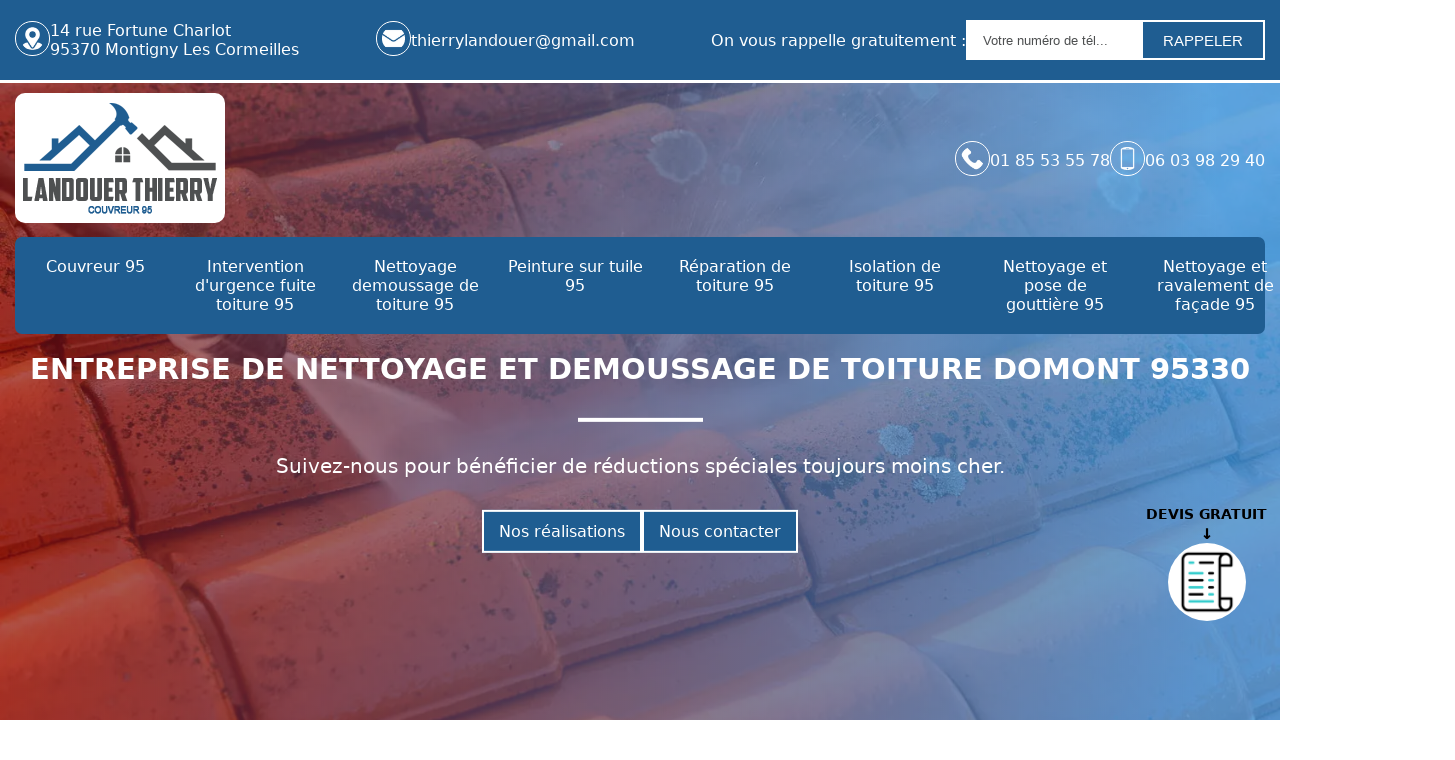

--- FILE ---
content_type: text/html; charset=UTF-8
request_url: https://www.artisan-couvreur-95.fr/entreprise-nettoyage-demoussage-totiure-domont-95330
body_size: 6342
content:
<!DOCTYPE html>
<html dir="ltr" lang="fr-FR">
<head>
		<meta charset="UTF-8" />
    <meta name=viewport content="width=device-width, initial-scale=1.0, minimum-scale=1.0 maximum-scale=1.0">
    <meta http-equiv="content-type" content="text/html; charset=UTF-8" >
    <title>Nettoyage demoussage de toit à Domont Tél: 01.85.53.55.78</title>
        <meta name="description" content="Le bon entretien de votre toiture à Domont 95330 passe par le nettoyage et le demoussage quand celui ci a subit les saisons devis gratuit et immédiat.">        <link rel="shortcut icon" href="/skins/default/images/p/favicon.ico" type="image/x-icon">
	<link rel="icon" href="/skins/default/images/p/favicon.ico" type="image/x-icon">
    <link href="/skins/default/css/style.css" rel="stylesheet" type="text/css"/>
    <link rel="preconnect" href="https://www.googletagmanager.com">
    <link rel="preconnect" href="https://nominatim.openstreetmap.org"></head>

<body class="Desktop ville">
    
    <div id="devis_gratuit"><div class="devis_caption"><div class="devis_formulaire"><span class="titre">Devis gratuit</span><form action="/message.php" method="post" id="Devis_form"><input type="text" name="nom" required="" class="input-form" placeholder="Votre Nom"><input type="text" name="code_postal" required="" class="input-form" placeholder="Votre code postal"><input type="text" name="email" required="" class="input-form" placeholder="Votre email"><input type="text" name="telephone" required="" class="input-form" placeholder="Votre téléphone"><textarea name="message" required="" class="input-form" placeholder="Votre message"></textarea><input type="submit" value="Envoyer ma demande" class="btn-devis-grauit"></form></div></div></div><header><div id="header"><div class="container"><div class="locals"><div class="localistion"><div class="icon"><img loading="lazy" loading="lazy" src="/skins/default/images/img/location.webp" alt="Location"></div><div><div class="adress_">14 rue Fortune Charlot<br/> 95370 Montigny Les Cormeilles</div></div></div><div class="contact_mail"><div class="icon"><img loading="lazy" loading="lazy" src="/skins/default/images/img/mail.webp" alt="Mail"></div><div><a href="mailto:thierrylandouer@gmail.com">thierrylandouer@gmail.com</a></div></div><div class="rappel-gratuit"><strong>On vous rappelle gratuitement : </strong><form action="/message.php" method="post" id="rappel_immediat"><input type="text" name="mail" id="mail2" value=""><input type="hidden" name="type" value="rappel"><input type="text" name="numtel" required="" placeholder="Votre numéro de tél..." class="form-input"><input type="submit" name="OK" value="RAPPELER" class="btn btn-submit"></form></div></div></div></div></header><div class="slide_banner" style="background-image:url(/skins/default/images/p/nettoyage-demoussage-de-toiture-95.webp);"><div id="bot_navigation"><div class="container"><div id="heading"><div class="logo_container"><div class="logo"><a href="/" title="logo-couvreur-95-landouer-thierry" class="logo"><img loading="lazy" loading="lazy" src="/skins/default/images/p/Logo-landouer-thierry.png" alt="couvreur-95-landouer-thierry" /></a></div></div><div class="contact_tel_container"><div class="contacts_top"><div class="icon"><img loading="lazy" loading="lazy" src="/skins/default/images/img/fixe.webp" alt="fixe"></div><a href="tel:0185535578">01 85 53 55 78</a></div><div class="contacts_top"><div class="icon"><img loading="lazy" loading="lazy" src="/skins/default/images/img/portable.webp" alt="portable"></div><a href="tel:0603982940">06 03 98 29 40</a></div></div><div class="nav-mobile">Menu</div></div></div></div><!--Menu--><div id="Menu"><div class="container"><nav class="nav"><ul class="nav-list"><li class="nav-item"><a href="/">Couvreur 95</a></li><li class="nav-item"><a href="intervention-d-urgence-fuite-toiture-val-d-oise-95">Intervention d'urgence fuite toiture 95</a></li><li class="nav-item"><a href="nettoyage-demoussage-toiture-95-val-oise">Nettoyage demoussage de toiture 95</a></li><li class="nav-item"><a href="peinture-sur-tuile-95-val-d-oise">Peinture sur tuile 95 </a></li><li class="nav-item"><a href="reparation-de-toiture-95-val-d-oise">Réparation de toiture 95</a></li><li class="nav-item"><a href="isolation-de-toiture-95-val-d-oise">Isolation de toiture 95</a></li><li class="nav-item"><a href="nettoyage-pose-gouttiere-95-val-d-oise">Nettoyage et pose de gouttière 95</a></li><li class="nav-item"><a href="nettoyage-ravalement-facade-95-val-d-oise">Nettoyage et ravalement de façade 95</a></li><li class="nav-item"><a href="etancheite-toiture-toit-terrasse-95-val-d-oise">Etanchéité toiture 95</a></li></ul></nav></div></div><!--caption text--><div class="caption_text_slider"><div class="container"><div class="head_elements"><div class="caption_text_content"><h1 class="capt_name">Entreprise de nettoyage et demoussage de toiture Domont 95330</h1><div class="sep_line"></div><div class="capt-mention">Suivez-nous pour bénéficier de réductions spéciales toujours moins cher.</div><div class="btn-realisation"><a href="/realisations">Nos réalisations</a><a href="/contact">Nous contacter</a></div></div></div></div></div></div>
    <div class="categories"><div class="container"><div class="competenceListe"><div class="title_services">Nos services</div><div class="title_sep_line"></div><div class="cat_items"><div class="comp_item"><div class="entry-header"><a href="/" class="entry-thumbnail"><img loading="lazy" loading="lazy" src="/skins/default/images/p/cat-couvreur-landouer-thierry.webp" alt="couvreur-95"><span>Couvreur 95</span></a></div></div><div class="comp_item"><div class="entry-header"><a href="intervention-d-urgence-fuite-toiture-val-d-oise-95" class="entry-thumbnail"><img loading="lazy" loading="lazy" src="/skins/default/images/p/cat-intervention-d-urgence-fuite-toiture-landouer-thierry.webp" alt="intervention-d-urgence-fuite-toiture-95"><span>Intervention d'urgence fuite toiture 95</span></a></div></div><div class="comp_item"><div class="entry-header"><a href="nettoyage-demoussage-toiture-95-val-oise" class="entry-thumbnail"><img loading="lazy" loading="lazy" src="/skins/default/images/p/cat-nettoyage-demoussage-de-toiture-landouer-thierry.webp" alt="nettoyage-demoussage-de-toiture-95"><span>Nettoyage demoussage de toiture 95</span></a></div></div><div class="comp_item"><div class="entry-header"><a href="peinture-sur-tuile-95-val-d-oise" class="entry-thumbnail"><img loading="lazy" loading="lazy" src="/skins/default/images/p/cat-peinture-sur-tuile-et-toiture-landouer-thierry.webp" alt="peinture-sur-tuile-95"><span>Peinture sur tuile 95 </span></a></div></div><div class="comp_item"><div class="entry-header"><a href="reparation-de-toiture-95-val-d-oise" class="entry-thumbnail"><img loading="lazy" loading="lazy" src="/skins/default/images/p/cat-reparation-de-toiture-landouer-thierry.webp" alt="reparation-de-toiture-95"><span>Réparation de toiture 95</span></a></div></div><div class="comp_item"><div class="entry-header"><a href="isolation-de-toiture-95-val-d-oise" class="entry-thumbnail"><img loading="lazy" loading="lazy" src="/skins/default/images/p/cat-isolation-de-toiture-landouer-thierry.webp" alt="isolation-de-toiture-95"><span>Isolation de toiture 95</span></a></div></div><div class="comp_item"><div class="entry-header"><a href="nettoyage-pose-gouttiere-95-val-d-oise" class="entry-thumbnail"><img loading="lazy" loading="lazy" src="/skins/default/images/p/cat-nettoyage-et-pose-de-gouttiere-landouer-thierry.webp" alt="nettoyage-et-pose-de-gouttiere-95"><span>Nettoyage et pose de gouttière 95</span></a></div></div><div class="comp_item"><div class="entry-header"><a href="nettoyage-ravalement-facade-95-val-d-oise" class="entry-thumbnail"><img loading="lazy" loading="lazy" src="/skins/default/images/p/cat-nettoyage-et-ravalement-de-facade-landouer-thierry.webp" alt="nettoyage-et-ravalement-de-facade-95"><span>Nettoyage et ravalement de façade 95</span></a></div></div><div class="comp_item"><div class="entry-header"><a href="etancheite-toiture-toit-terrasse-95-val-d-oise" class="entry-thumbnail"><img loading="lazy" loading="lazy" src="/skins/default/images/p/cat-etancheite-toiture-landouer-thierry.webp" alt="etancheite-toiture-95"><span>Etanchéité toiture 95</span></a></div></div></div></div></div></div><div id="main-content"><div class="container"><div class="primmary"><div class="Block Block0"><div class="secondary"><div class="sec__block"><div class="grid-two_col"><div class="text__block"><h2>Une étanchéité de toit-terrasse sur 95330</h2><p>Besoin d’une entreprise experte en étanchéité de toit-terrasse ? Notre équipe professionnelle vous propose des services pour isoler et étancher en construction neuve ou en rénovation pour votre toiture-terrasse. Pour toutes vos nécessités, contactez notre entreprise Landouer Thierry. Ayez confiance à notre habileté et notre dynamisme pour nous motiver à intervenir rapidement et efficacement chez vous. Soyez au courant de nos prestations récentes en visitant notre site web. Vous rêvez de nos services ? Remplissez une demande de devis sur ce site, sinon contactez-nous directement.</p></div><div class="img-profil"><img loading="lazy" loading="lazy" src="/photos/25265-nettoyage-demoussage-de-toiture-landouer-thierry-1.jpg" alt="Nettoyage demoussage de toiture  domont-95330 Landouer Thierry"/></div></div></div></div></div><div class="Block Block1"><div class="secondaryT"><div class="sec__block"><div class="grid-two_col"><div class=""><div class="img-profil"><img loading="lazy" loading="lazy" src="/photos/25265-nettoyage-demoussage-de-toiture-landouer-thierry-2.jpg" alt="Nettoyage demoussage de toiture  domont-95330 Landouer Thierry"/></div></div><div class=""><div class="text__block"><h2>Produits de qualité supérieure pour un nettoyage de toit réussi</h2><p>Vu que les mousses sont très résistantes, nous mettrons sur la partie touchée de votre toit de l’anti-mousse agissant pour les abattre facilement. Même si nos produits sont très efficaces, ils n’auront aucun effet tragique sur les matériaux de la toiture. Les produits qu’on emploie sont tout certifiés. Les matériaux de couverture seront plus durs et leur durabilité se rallongera avec les produits pour un traitement hydrofuge que nous utilisons.</p></div></div></div></div></div></div><div class="Block Block2"><div class="secondaryTh"><div class="sec__block"><div class="grid-two_col"><div class=""><div class="text__block"><h2>Professionnel  en nettoyage de toiture – Domont</h2><p>Notre entreprise à Domont est composée d’une équipe de couvreurs compétents et instruits. Et comme Landouer Thierry existe depuis quelques années, l’entreprise est autant riche en expérience. On respecte les délais fixés, de sorte que nous œuvrions de manière efficace et rapide. Nous maitrisons bien l’utilisation des différents produits (algicides, fongicides, hydrofuges…), alors soyez certaine qu’on vous offrira les meilleurs choix. Votre toiture sera si propre qu’elle sera comme neuve. Avant de partir de chez vous, tout sera propre, car on procèdera à un nettoyage parfait du site.</p></div></div><div class=""><div class="img-profil"><img loading="lazy" loading="lazy" src="/photos/25265-nettoyage-demoussage-de-toiture-landouer-thierry-3.jpg" alt="Nettoyage demoussage de toiture  domont-95330 Landouer Thierry"/></div></div></div></div></div></div><div class="Block Block3"><div class="secondaryT"><div class="sec__block"><div class="grid-two_col"><div class=""><div class="img-profil"><img loading="lazy" loading="lazy" src="/photos/25265-nettoyage-demoussage-de-toiture-landouer-thierry-4.jpg" alt="Nettoyage demoussage de toiture  domont-95330 Landouer Thierry"/></div></div><div class=""><div class="text__block"><h2>Les devis nettoyage toiture, gratuits – 95330</h2><p>Chez nous, entreprise de toiture Landouer Thierry, le devis nettoyage ou démoussage toiture sont offerts et dépourvu d’engagement de la part des clients. Il est bien détaillé et comprend toutes les étapes du travail à réaliser : date et lieu d’intervention, délai de réalisation, champ à travailler, matériaux choisis, produits sélectionnés, prix de chaque ouvrage … Demandez un devis à l’entreprise spécialisée Landouer Thierry n’est pas difficile (par formulaire en ligne ou par appel téléphonique), vous aurez une réponse en moins de 24H.</p></div></div></div></div></div></div><div class="Block Block4"><div class="secondaryTh"><div class="sec__block"><div class="grid-two_col"><div class=""><div class="text__block"><h2>Soin de toiture pour chaque type d’altération</h2><p>En fonction des tuiles qui constituent votre toiture, plusieurs solutions peuvent être appliquées pour le nettoyer. Différents signes rappellent le besoin de démousser une tuile et de le nettoyer : l’apparition d’écailles de tuiles dans la gouttière, des tâches de lichens implantés, de la mousse (couleur suivant son emplacement) sur les tuiles perméables, ou des marques noires dues à la pollution, etc. En tout cas, une tuile est très fragile, il faut le débarrasser rapidement des saletés même s’ils sont encore minimes.</p></div></div><div class=""><div class="img-profil"><img loading="lazy" loading="lazy" src="/photos/25265-nettoyage-demoussage-de-toiture-landouer-thierry-5.jpg" alt="Nettoyage demoussage de toiture  domont-95330 Landouer Thierry"/></div></div></div></div></div></div><div class="Block Block5"><div class="secondary"><div class="sec__block"><div class="grid-two_col"><div class=""><div class="img-profil"><img loading="lazy" loading="lazy" src="/photos/25265-nettoyage-demoussage-de-toiture-landouer-thierry-6.jpg" alt="Nettoyage demoussage de toiture  domont-95330 Landouer Thierry"/></div></div><div class=""><div class="text__block"><h2>Nettoyer la toiture de façon écologique</h2><p>Il est important de préserver une habitation salubre et propre, car il y a plusieurs bactéries présentes dans les mousses et lichens qui sont dangereux pour les maisons et ceux qui y habitent. Il y a des produits de nettoyage de toiture protégeant l’environnement. Ces moyens de haute technologie agressent les coups du temps sur les toits, pour enlever l’impureté, les algues, les mousses et tous microbes. Après quelques heures de son application, toutes les parties traitées seront comme neuves et reprendront leur couleur originale.</p></div></div></div></div></div></div><div class="Block Block6"><div class="secondary-block"><div class="sec__block"><div class="grid-two_col_row"><div class=""><div class="text__block"><h2>Démoussage de toit efficace – Domont</h2><p>Nous avons nettoyé et démoussé plusieurs toitures à Domont et tout 95330 depuis notre existence. Nous avons des équipes formées qui se concentrent sur ce domaine spécifique. Chaque démoussage de toiture diffère, mais s’adapte chacun aux caractéristiques de chaque toiture.  Ayez confiance à la performance de Landouer Thierry pour le nettoyage et démoussage de votre toit. Nous nous sommes spécialisés dans ce métier pour répondre aux besoins des habitants de Domont. Nos collaborateurs travaillent en équipes permanentes. Ils assurent une qualité et un service irréprochable pour chaque ouvrage.</p></div></div></div></div></div></div><div class="Block Block7"><div class="secondary-block"><div class="sec__block"><div class="grid-two_col_row"><div class=""><div class="text__block"><h2>Procéder efficacement sur une tuile sale avec des pros</h2><p>Pour nettoyer un toit en tuiles, Landouer Thierry dispose de machines spécifiques. Un débit d'eau élevé est utile pour un bon lavage et pour anéantir le moins possible le matériau du toit. Pour plus d'informations sur nos services pour 95330, demander un devis gratuit ou fixer une intervention ? Vous pouvez nous appeler dès maintenant ou nous rendre visite dans notre local sur Domont. Notre entreprise est aguerrie dans les travaux de couverture. Nous vous procurons des services professionnels, dont le démoussage de votre toiture.</p></div></div></div></div></div></div><div class="Block Block8"><div class="secondary-block"><div class="sec__block"><div class="grid-two_col_row"><div class=""><div class="text__block"><h2>Nettoyage toiture dans le 95330</h2><p>La société Landouer Thierry réalise le nettoyage de votre toiture dans tout Domont pour protéger votre maison et éviter les dégâts causés par les infiltrations d'eau. Vous avez besoin d’un professionnel rendre votre toiture propre ? Nous sommes experts dans ce type de tâche et vous assurons des services méticuleux tout en respectant les délais d’intervention pour protéger votre demeure. Nous mettons tout notre savoir-faire à votre service pour soigner et remettre en état votre maison dans les normes du métier.</p></div></div></div></div></div></div><div class="Block Block9"><div class="secondary-block"><div class="sec__block"><div class="grid-two_col_row"><div class=""><div class="text__block"><h2>Hydrofuge de toiture – 95330</h2><p>Un hydrofuge bien appliqué empêche que la perméabilité augmente. Il freine la croissance des pousses vertes et laisse respirer la toiture. Après avoir nettoyé le support et être certain qu’il est sec et en bon état, nous hydrofugeons le toit. L’hydrofuge à un effet humide qui protège fortement la toiture et prolonge sa durabilité. Ainsi, quand l’eau de pluie coule sur le toit, elle ne s’infiltre pas, mais glisse et conduit avec elle les déchets de l’impureté. Votre toiture pourra ensuite être protégée des végétaux qui se multiplient vite à cause de l’humidité.</p></div></div></div></div></div></div><div class="Block Block10"><div class="secondary-block"><div class="sec__block"><div class="grid-two_col_row"><div class=""><div class="text__block"><h2>Entreprise spécialiste en travaux de nettoyage et démoussage de toiture à Domont.</h2><p>Lorsque que vous voulez engager une entreprise professionnelle pour nettoyer correctement votre toiture, appeler toute de suite Landouer Thierry à Domont 95330. Il connaît toutes les méthodes essentielles pour nettoyer et démousser proprement votre toiture. En fait, le nettoyage et le démoussage sont très importants à faire pour lutter contre les dégâts qui puissent  endommagés votre toiture. Donc, il est nécessaire que vous fassiez un appel à une entreprise comme Landouer Thierry à Domont pour prendre en soin de votre toiture en faisant le nettoyage et le démoussage. </p></div></div></div></div></div></div></div></div></div><div class="country"><div class="categoriesList">
    <div class="container">
                <div class="Services">
            <span class="Titre">Autres services</span>
            <div class="Liens">
                        <a href="/etancheite-toiture-toit-terrasse-domont-95330">Etanchéité de toiture Domont </a>
                        <a href="/ravalement-facade-domont-95330">Ravalement de façade Domont</a>
                        <a href="/nettoyage-et-pose-de-gouttiere-domont-95330">Nettoyage et pose de gouttière Domont </a>
                        <a href="/isolation-toiture-domont-95330">Isolation de toiture Domont </a>
                        <a href="/reparation-toiture-domont-95330">Réparation de toiture Domont</a>
                        <a href="/peinture-sur-tuile-domont-95330">Peinture sur tuile à Domont</a>
                        <a href="/artisan-couvreur-domont-95330">couvreur Domont</a>
                        <a href="/intervention-d-urgence-fuite-toiture-domont-95330">Dépannage pour fuite toiture Domont 95330</a>
                        </div>
        </div>
                    </div>
</div>
</div>
    <footer><div id="footer"><div class="container"><div class="row_footer"><div class="footer_link"><div class="footer_title">Nos services</div><div class="separator_item"></div><ul class="link_footer_bottom"><li class="item-link"><a href="/">Couvreur 95</a></li><li class="item-link"><a href="intervention-d-urgence-fuite-toiture-val-d-oise-95">Intervention d'urgence fuite toiture 95</a></li><li class="item-link"><a href="nettoyage-demoussage-toiture-95-val-oise">Nettoyage demoussage de toiture 95</a></li><li class="item-link"><a href="peinture-sur-tuile-95-val-d-oise">Peinture sur tuile 95 </a></li><li class="item-link"><a href="reparation-de-toiture-95-val-d-oise">Réparation de toiture 95</a></li><li class="item-link"><a href="isolation-de-toiture-95-val-d-oise">Isolation de toiture 95</a></li><li class="item-link"><a href="nettoyage-pose-gouttiere-95-val-d-oise">Nettoyage et pose de gouttière 95</a></li><li class="item-link"><a href="nettoyage-ravalement-facade-95-val-d-oise">Nettoyage et ravalement de façade 95</a></li><li class="item-link"><a href="etancheite-toiture-toit-terrasse-95-val-d-oise">Etanchéité toiture 95</a></li></ul></div><div class="information_footer"><div class="footer_title">Informations</div><div class="separator_item"></div><div class="icon_contact_footer"><img loading="lazy" loading="lazy" src="/skins/default/images/img/fixe.webp" alt="fixe"><a href="tel:0185535578">01 85 53 55 78</a></div><div class="icon_contact_footer"><img loading="lazy" loading="lazy" src="/skins/default/images/img/portable.webp" alt="portable"><a href="tel:0603982940">06 03 98 29 40</a></div><div class="icon_contact_footer"><img loading="lazy" loading="lazy" src="/skins/default/images/img/mail.webp" alt="mail"><a href="mailto:thierrylandouer@gmail.com">thierrylandouer@gmail.com</a></div><div class="icon_contact_footer"><img loading="lazy" loading="lazy" src="/skins/default/images/img/location.webp" alt="location"><div class="adresse">14 rue Fortune Charlot<br/> 95370 Montigny Les Cormeilles</div></div><div class="siret-footer"><span class="pre-siret">Siret : </span><div class="siret">411-976-095</div></div></div><div class="text-artisan"><div class="footer_title">Artisan Landouer Thierry</div><div class="separator_item"></div><p>Entreprise professionnelle dispose de nombreuses interventions et des travaux satisfaisants en travaux de toit. Le matériel, la forme, la pente, la couleur, les niveaux, etc. permettent d’ajouter de l’originalité et du style à la maison.</p></div></div></div></div><div class="footer_bottom_copyright"><div class="container"><p class="copyright">©2025 - 2026 | Tout droit réservé - <a href="/mentions-legales" title="Mentions légales">Mentions légales</a></p></div></div><div class="pop_up_devis_footer"><div class="title_devis_footer">Devis gratuit</div><img loading="lazy" loading="lazy" src="/skins/default/images/recu.gif" alt="Devis gratuit" title="Devis gratuit"></div></footer>
</body>

<script src="/js/jquery-3.6.0.min.js"></script>
<script src="/js/scripts.js"></script>
<script src="skins/default/js/slick.min.js"></script>




<script type="text/javascript">		
		var Support = 'Desktop';
		$(document).ready(function(){
		// Js lancés une fois la page chargée
			
		          initAnalytics('_');
		
		/*categorie*/  
            $('.cat_items').slick({
              slidesToShow: 4,              slidesToScroll: 1,
              autoplay: false,              autoplaySpeed: 2000,
              arrows: true,
              dots: false,
            });

        //Nav
        $('.nav-item').has('ul').prepend('<span class="nav-click"><i class="nav-arrow"></i></span>');
        $('.nav-mobile').click(function(){
          $('.nav-list').toggle();
        });
        $('.secondary-block h2').on('click' , function () {
            alert('accordion')
        })

        /*scroll*/
                $(window).on('scroll' , function () {
            if ($(window).scrollTop() > 220) {
                $('#Menu').addClass('fixed_scroll');
            } else {
                $('#Menu').removeClass('fixed_scroll');
            }
        })
        
        $('.pop_up_devis_footer img').on('click' , function () {
            $('div#devis_gratuit').toggleClass('flex-form-show');
            $('.title_devis_footer').toggleClass('title_devis_footer_ch');
        });

        $('.slick-next').html('>');
        $('.slick-prev').html('<');

		});
	</script>

</html>


--- FILE ---
content_type: text/html; charset=UTF-8
request_url: https://www.artisan-couvreur-95.fr/ajax.php
body_size: 131
content:
{"code_google_tags":"GTM-MJ2QLMB2","code_analytics":"UA-101470108-3","RGPD":null,"dbg":["Erreur  n'est pas reconnu."]}